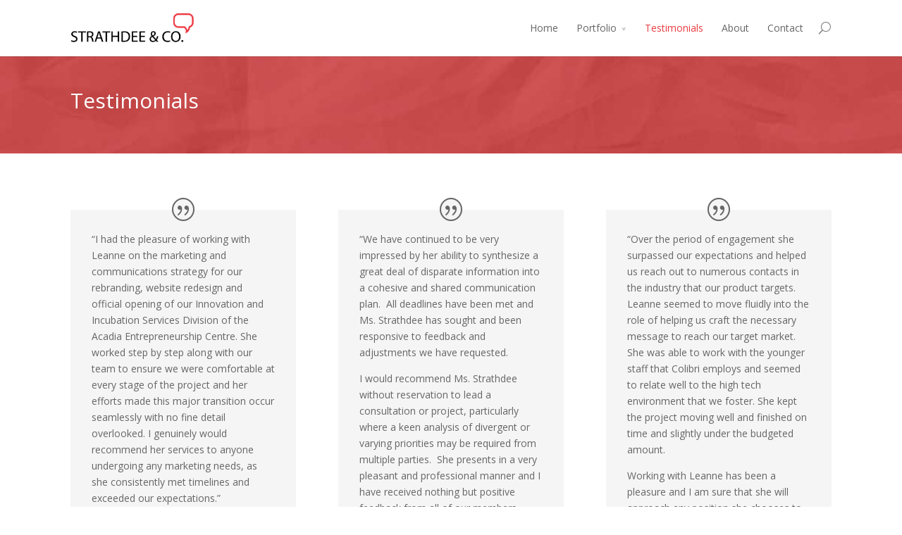

--- FILE ---
content_type: text/html; charset=UTF-8
request_url: http://strathdeeandcompany.ca/en/testimonials/
body_size: 28386
content:
<!DOCTYPE html>
<!--[if IE 6]>
<html id="ie6" lang="en-US">
<![endif]-->
<!--[if IE 7]>
<html id="ie7" lang="en-US">
<![endif]-->
<!--[if IE 8]>
<html id="ie8" lang="en-US">
<![endif]-->
<!--[if !(IE 6) | !(IE 7) | !(IE 8)  ]><!-->
<html lang="en-US">
<!--<![endif]-->
<head>
	<meta charset="UTF-8" />
	<title>Testimonials | strathdeeandcompany.ca</title>
			
	
	<link rel="pingback" href="http://strathdeeandcompany.ca/en/xmlrpc.php" />

		<!--[if lt IE 9]>
	<script src="http://strathdeeandcompany.ca/en/wp-content/themes/Divi/js/html5.js" type="text/javascript"></script>
	<![endif]-->

	<script type="text/javascript">
		document.documentElement.className = 'js';
	</script>

	<link rel='dns-prefetch' href='//fonts.googleapis.com' />
<link rel='dns-prefetch' href='//s.w.org' />
<link rel="alternate" type="application/rss+xml" title="strathdeeandcompany.ca &raquo; Feed" href="http://strathdeeandcompany.ca/en/feed/" />
<link rel="alternate" type="application/rss+xml" title="strathdeeandcompany.ca &raquo; Comments Feed" href="http://strathdeeandcompany.ca/en/comments/feed/" />
<link rel="alternate" type="application/rss+xml" title="strathdeeandcompany.ca &raquo; Testimonials Comments Feed" href="http://strathdeeandcompany.ca/en/testimonials/feed/" />
		<script type="text/javascript">
			window._wpemojiSettings = {"baseUrl":"https:\/\/s.w.org\/images\/core\/emoji\/2.4\/72x72\/","ext":".png","svgUrl":"https:\/\/s.w.org\/images\/core\/emoji\/2.4\/svg\/","svgExt":".svg","source":{"concatemoji":"http:\/\/strathdeeandcompany.ca\/en\/wp-includes\/js\/wp-emoji-release.min.js?ver=4.9.3"}};
			!function(a,b,c){function d(a,b){var c=String.fromCharCode;l.clearRect(0,0,k.width,k.height),l.fillText(c.apply(this,a),0,0);var d=k.toDataURL();l.clearRect(0,0,k.width,k.height),l.fillText(c.apply(this,b),0,0);var e=k.toDataURL();return d===e}function e(a){var b;if(!l||!l.fillText)return!1;switch(l.textBaseline="top",l.font="600 32px Arial",a){case"flag":return!(b=d([55356,56826,55356,56819],[55356,56826,8203,55356,56819]))&&(b=d([55356,57332,56128,56423,56128,56418,56128,56421,56128,56430,56128,56423,56128,56447],[55356,57332,8203,56128,56423,8203,56128,56418,8203,56128,56421,8203,56128,56430,8203,56128,56423,8203,56128,56447]),!b);case"emoji":return b=d([55357,56692,8205,9792,65039],[55357,56692,8203,9792,65039]),!b}return!1}function f(a){var c=b.createElement("script");c.src=a,c.defer=c.type="text/javascript",b.getElementsByTagName("head")[0].appendChild(c)}var g,h,i,j,k=b.createElement("canvas"),l=k.getContext&&k.getContext("2d");for(j=Array("flag","emoji"),c.supports={everything:!0,everythingExceptFlag:!0},i=0;i<j.length;i++)c.supports[j[i]]=e(j[i]),c.supports.everything=c.supports.everything&&c.supports[j[i]],"flag"!==j[i]&&(c.supports.everythingExceptFlag=c.supports.everythingExceptFlag&&c.supports[j[i]]);c.supports.everythingExceptFlag=c.supports.everythingExceptFlag&&!c.supports.flag,c.DOMReady=!1,c.readyCallback=function(){c.DOMReady=!0},c.supports.everything||(h=function(){c.readyCallback()},b.addEventListener?(b.addEventListener("DOMContentLoaded",h,!1),a.addEventListener("load",h,!1)):(a.attachEvent("onload",h),b.attachEvent("onreadystatechange",function(){"complete"===b.readyState&&c.readyCallback()})),g=c.source||{},g.concatemoji?f(g.concatemoji):g.wpemoji&&g.twemoji&&(f(g.twemoji),f(g.wpemoji)))}(window,document,window._wpemojiSettings);
		</script>
		<meta content="Divi v.2.1.4" name="generator"/><style type="text/css">
img.wp-smiley,
img.emoji {
	display: inline !important;
	border: none !important;
	box-shadow: none !important;
	height: 1em !important;
	width: 1em !important;
	margin: 0 .07em !important;
	vertical-align: -0.1em !important;
	background: none !important;
	padding: 0 !important;
}
</style>
<link rel='stylesheet' id='contact-form-7-css'  href='http://strathdeeandcompany.ca/en/wp-content/plugins/contact-form-7/includes/css/styles.css?ver=4.2.1' type='text/css' media='all' />
<link rel='stylesheet' id='divi-fonts-css'  href='http://fonts.googleapis.com/css?family=Open+Sans:300italic,400italic,700italic,800italic,400,300,700,800&#038;subset=latin,latin-ext' type='text/css' media='all' />
<link rel='stylesheet' id='divi-style-css'  href='http://strathdeeandcompany.ca/en/wp-content/themes/Divi/style.css?ver=2.1.4' type='text/css' media='all' />
<link rel='stylesheet' id='et-shortcodes-css-css'  href='http://strathdeeandcompany.ca/en/wp-content/themes/Divi/epanel/shortcodes/css/shortcodes.css?ver=3.0' type='text/css' media='all' />
<link rel='stylesheet' id='et-shortcodes-responsive-css-css'  href='http://strathdeeandcompany.ca/en/wp-content/themes/Divi/epanel/shortcodes/css/shortcodes_responsive.css?ver=3.0' type='text/css' media='all' />
<script type='text/javascript' src='http://strathdeeandcompany.ca/en/wp-includes/js/jquery/jquery.js?ver=1.12.4'></script>
<script type='text/javascript' src='http://strathdeeandcompany.ca/en/wp-includes/js/jquery/jquery-migrate.min.js?ver=1.4.1'></script>
<link rel='https://api.w.org/' href='http://strathdeeandcompany.ca/en/wp-json/' />
<link rel="EditURI" type="application/rsd+xml" title="RSD" href="http://strathdeeandcompany.ca/en/xmlrpc.php?rsd" />
<link rel="wlwmanifest" type="application/wlwmanifest+xml" href="http://strathdeeandcompany.ca/en/wp-includes/wlwmanifest.xml" /> 
<meta name="generator" content="WordPress 4.9.3" />
<link rel="canonical" href="http://strathdeeandcompany.ca/en/testimonials/" />
<link rel='shortlink' href='http://strathdeeandcompany.ca/en/?p=291' />
<link rel="alternate" type="application/json+oembed" href="http://strathdeeandcompany.ca/en/wp-json/oembed/1.0/embed?url=http%3A%2F%2Fstrathdeeandcompany.ca%2Fen%2Ftestimonials%2F" />
<link rel="alternate" type="text/xml+oembed" href="http://strathdeeandcompany.ca/en/wp-json/oembed/1.0/embed?url=http%3A%2F%2Fstrathdeeandcompany.ca%2Fen%2Ftestimonials%2F&#038;format=xml" />
<meta name="viewport" content="width=device-width, initial-scale=1.0, maximum-scale=1.0, user-scalable=0" />	<style>
		a { color: #ec3c3f; }

		body { color: #666666; }

		.et_pb_counter_amount, .et_pb_featured_table .et_pb_pricing_heading, .et_quote_content, .et_link_content, .et_audio_content { background-color: #ec3c3f; }

		#main-header, #main-header .nav li ul, .et-search-form, #main-header .et_mobile_menu { background-color: #ffffff; }

		#top-header, #et-secondary-nav li ul { background-color: #ec3c3f; }

		.woocommerce a.button.alt, .woocommerce-page a.button.alt, .woocommerce button.button.alt, .woocommerce-page button.button.alt, .woocommerce input.button.alt, .woocommerce-page input.button.alt, .woocommerce #respond input#submit.alt, .woocommerce-page #respond input#submit.alt, .woocommerce #content input.button.alt, .woocommerce-page #content input.button.alt, .woocommerce a.button, .woocommerce-page a.button, .woocommerce button.button, .woocommerce-page button.button, .woocommerce input.button, .woocommerce-page input.button, .woocommerce #respond input#submit, .woocommerce-page #respond input#submit, .woocommerce #content input.button, .woocommerce-page #content input.button, .woocommerce-message, .woocommerce-error, .woocommerce-info { background: #ec3c3f !important; }

		#et_search_icon:hover, .mobile_menu_bar:before, .footer-widget h4, .et-social-icon a:hover, .comment-reply-link, .form-submit input, .et_pb_sum, .et_pb_pricing li a, .et_pb_pricing_table_button, .et_overlay:before, .entry-summary p.price ins, .woocommerce div.product span.price, .woocommerce-page div.product span.price, .woocommerce #content div.product span.price, .woocommerce-page #content div.product span.price, .woocommerce div.product p.price, .woocommerce-page div.product p.price, .woocommerce #content div.product p.price, .woocommerce-page #content div.product p.price, .et_pb_member_social_links a:hover { color: #ec3c3f !important; }

		.woocommerce .star-rating span:before, .woocommerce-page .star-rating span:before, .et_pb_widget li a:hover, .et_pb_bg_layout_light .et_pb_promo_button, .et_pb_bg_layout_light .et_pb_more_button, .et_pb_filterable_portfolio .et_pb_portfolio_filters li a.active, .et_pb_filterable_portfolio .et_pb_portofolio_pagination ul li a.active, .et_pb_gallery .et_pb_gallery_pagination ul li a.active, .wp-pagenavi span.current, .wp-pagenavi a:hover, .et_pb_contact_submit, .et_pb_bg_layout_light .et_pb_newsletter_button, .nav-single a, .posted_in a { color: #ec3c3f !important; }

		.et-search-form, .nav li ul, .et_mobile_menu, .footer-widget li:before, .et_pb_pricing li:before, blockquote { border-color: #ec3c3f; }

		#main-footer { background-color: #222222; }

		#top-menu a { color: #666666; }

		#top-menu li.current-menu-ancestor > a, #top-menu li.current-menu-item > a, .bottom-nav li.current-menu-item > a { color: #ec3c3f; }

		</style>
<link rel="shortcut icon" href="http://strathdeeandcompany.ca/en/wp-content/uploads/2014/11/Strathdee-favicon.png" />		<style type="text/css">.recentcomments a{display:inline !important;padding:0 !important;margin:0 !important;}</style>
		<style type="text/css" id="et-custom-css">
#crappyslide .et_pb_slider.et_pb_slide{ 
height: 400px; 
}
.et_pb_slide_description { padding: 120px 100px;}
#footer-bottom {
background-color: #ec3c3f;
}
#footer-info , #footer-info a{ color:#ffffff; }
#footer-bottom .et-social-icon a{
color: #FFF;
}
.et-social-linkedin a.icon:before { content: '\e09d'; }
</style></head>
<body class="page-template-default page page-id-291 et_fixed_nav osx et_pb_pagebuilder_layout et_right_sidebar chrome et_includes_sidebar">
	<div id="page-container">

	
		<header id="main-header" class="et_nav_text_color_dark">
			<div class="container clearfix">
							<a href="http://strathdeeandcompany.ca/en/">
					<img src="http://strathdeeandcompany.ca/en/wp-content/uploads/2014/11/Strathdee-Logo-03-300x73.png" alt="strathdeeandcompany.ca" id="logo" />
				</a>

				<div id="et-top-navigation">
					<nav id="top-menu-nav">
					<ul id="top-menu" class="nav"><li id="menu-item-196" class="menu-item menu-item-type-post_type menu-item-object-page menu-item-home menu-item-196"><a href="http://strathdeeandcompany.ca/en/">Home</a></li>
<li id="menu-item-180" class="menu-item menu-item-type-custom menu-item-object-custom menu-item-has-children menu-item-180"><a href="#">Portfolio</a>
<ul class="sub-menu">
	<li id="menu-item-199" class="menu-item menu-item-type-post_type menu-item-object-page menu-item-199"><a href="http://strathdeeandcompany.ca/en/business-development/">Business Development</a></li>
	<li id="menu-item-198" class="menu-item menu-item-type-post_type menu-item-object-page menu-item-198"><a href="http://strathdeeandcompany.ca/en/marketing-communications/">Marketing &#038; Communications</a></li>
	<li id="menu-item-197" class="menu-item menu-item-type-post_type menu-item-object-page menu-item-197"><a href="http://strathdeeandcompany.ca/en/stakeholder-engagement-public-consultations/">Stakeholder Engagement &#038; Public Consultations</a></li>
</ul>
</li>
<li id="menu-item-300" class="menu-item menu-item-type-post_type menu-item-object-page current-menu-item page_item page-item-291 current_page_item menu-item-300"><a href="http://strathdeeandcompany.ca/en/testimonials/">Testimonials</a></li>
<li id="menu-item-392" class="menu-item menu-item-type-post_type menu-item-object-page menu-item-392"><a href="http://strathdeeandcompany.ca/en/about/">About</a></li>
<li id="menu-item-179" class="menu-item menu-item-type-post_type menu-item-object-page menu-item-179"><a href="http://strathdeeandcompany.ca/en/contact/">Contact</a></li>
</ul>					</nav>

					
										<div id="et_top_search">
						<span id="et_search_icon"></span>
						<form role="search" method="get" class="et-search-form et-hidden" action="http://strathdeeandcompany.ca/en/">
						<input type="search" class="et-search-field" placeholder="Search &hellip;" value="" name="s" title="Search for:" />						</form>
					</div>
					
					<div id="et_mobile_nav_menu">
			<a href="#" class="mobile_nav closed">
				<span class="select_page">Select Page</span>
				<span class="mobile_menu_bar"></span>
			</a>
		</div>				</div> <!-- #et-top-navigation -->
			</div> <!-- .container -->
		</header> <!-- #main-header -->

		<div id="et-main-area">
<div id="main-content">


			
				<article id="post-291" class="post-291 page type-page status-publish hentry">

				
					<div class="entry-content">
					<div class="et_pb_section et_pb_fullwidth_section et_section_regular" style='background-color:#ffffff;background-image:url(http://strathdeeandcompany.ca/en/wp-content/uploads/2014/11/b53b8fefmpled-paper-red.jpg);'>
			
			
				
				<section class="et_pb_fullwidth_header et_pb_bg_layout_dark et_pb_text_align_left">
			<div class="et_pb_row">
				<h1>Testimonials</h1>
				
			</div>
		</section>
			
		</div> <!-- .et_pb_section --><div class="et_pb_section et_section_regular">
			
			
				
				<div class="et_pb_row">
			<div class="et_pb_column et_pb_column_1_3">
			<div class="et_pb_testimonial et_pb_testimonial_no_image et_pb_bg_layout_light et_pb_text_align_left clearfix" style="background-color: #f5f5f5;">
			
			<div class="et_pb_testimonial_description">
				
<p class="p1"><span class="s1">&#8220;I had the pleasure of working with Leanne on the marketing and communications strategy for our rebranding, website redesign and official opening of our Innovation and Incubation Services Division of the Acadia Entrepreneurship Centre. She worked step by step along with our team to ensure we were comfortable at every stage of the project and her efforts made this major transition occur seamlessly with no fine detail overlooked. I genuinely would recommend her services to anyone undergoing any marketing needs, as she consistently met timelines and exceeded our expectations.&#8221;</span></p>

				<strong class="et_pb_testimonial_author">Melissa Quinn</strong>
				<p class="et_pb_testimonial_meta">Manager, Innovation and Incubation Services, <a href="http://www.acadiaentrepreneurshipcentre.com/">Acadia Entrepreneurship Centre</a></p>
			</div> <!-- .et_pb_testimonial_description -->
		</div> <!-- .et_pb_testimonial --><div class="et_pb_testimonial et_pb_testimonial_no_image et_pb_bg_layout_light et_pb_text_align_left clearfix" style="background-color: #f5f5f5;">
			
			<div class="et_pb_testimonial_description">
				
<p class="p1"><span class="s1">“As the Bedford Days Chair the last few years it is evident that Leanne is a strong leader. A solution oriented person, her positive approach allows all involved to work at their best in a supportive environment therefore enabling everyone to achieve high quality outputs. Working with her for many years has been a pleasure and very productive and I hope she will be with us for many more years to come.”</span></p>

				<strong class="et_pb_testimonial_author">Mike Gillett</strong>
				<p class="et_pb_testimonial_meta">Senior Event Coordinator, <a href="mailto:gillettm@halifax.ca">Halifax Regional Municipality</a></p>
			</div> <!-- .et_pb_testimonial_description -->
		</div> <!-- .et_pb_testimonial --><div class="et_pb_testimonial et_pb_testimonial_no_image et_pb_bg_layout_light et_pb_text_align_left clearfix" style="background-color: #f5f5f5;">
			
			<div class="et_pb_testimonial_description">
				
<p class="p1"><span class="s1">“Leanne provided excellent support jumping in with enthusiasm, innovative ideas, and delivered on everything she promised to do.  We met our goals and had positive results thanks in part to Leanne’s great work. “</span></p>

				<strong class="et_pb_testimonial_author">Michele Peveril</strong>
				<p class="et_pb_testimonial_meta">Senior Manager, <a href="mailto:mpeveril@portofhalifax.ca">Strategic Relations</a></p>
			</div> <!-- .et_pb_testimonial_description -->
		</div> <!-- .et_pb_testimonial --><div class="et_pb_testimonial et_pb_testimonial_no_image et_pb_bg_layout_light et_pb_text_align_left clearfix" style="background-color: #f5f5f5;">
			
			<div class="et_pb_testimonial_description">
				
<p class="p2">I have worked with Leanne Strathdee on a number of projects and consider her to be a communications professional with excellent insight, strong competencies and exceptional commitment.</p>
<p class="p2">During the summer of 2014, I secured the services of Strathdee &amp; Company for a period of over two months. During this time Leanne delivered a wide range of communication services, including strategic planning, event management, creative writing and client relations.</p>
<p class="p2">Throughout our time working together, Leanne proved herself able to deliver work on very tight deadlines, showing great adaptability whenever priorities shifted or objectives changed. Her work always reflected her strong personal commitment to quality and excellence in service delivery.</p>
<p class="p2">I would welcome the opportunity to work with Leanne at any time and have no hesitation in recommending her for any communications assignment.</p>

				<strong class="et_pb_testimonial_author">Roy Jamieson MPR</strong>
				<p class="et_pb_testimonial_meta">Director, Communications, Nova Scotia Municipal Affairs</p>
			</div> <!-- .et_pb_testimonial_description -->
		</div> <!-- .et_pb_testimonial -->
		</div> <!-- .et_pb_column --><div class="et_pb_column et_pb_column_1_3">
			<div class="et_pb_testimonial et_pb_testimonial_no_image et_pb_bg_layout_light et_pb_text_align_left clearfix" style="background-color: #f5f5f5;">
			
			<div class="et_pb_testimonial_description">
				
<p class="p1"><span class="s1">“We have continued to be very impressed by her ability to synthesize a great deal of disparate information into a cohesive and shared communication plan.  All deadlines have been met and Ms. Strathdee has sought and been responsive to feedback and adjustments we have requested.  </span></p>
<p class="p1"><span class="s1">I would recommend Ms. Strathdee without reservation to lead a consultation or project, particularly where a keen analysis of divergent or varying priorities may be required from multiple parties.  She presents in a very pleasant and professional manner and I have received nothing but positive feedback from all of our members regarding their interactions with her.”</span></p>

				<strong class="et_pb_testimonial_author">Kim L. Aker</strong>
				<p class="et_pb_testimonial_meta">Chairperson / Executive Director, <a href="http://ruralrides.ca/">Rural Transportation Association / Hants County Community Access Network &amp; West Hants Dial-a-Ride</a></p>
			</div> <!-- .et_pb_testimonial_description -->
		</div> <!-- .et_pb_testimonial --><div class="et_pb_testimonial et_pb_testimonial_no_image et_pb_bg_layout_light et_pb_text_align_left clearfix" style="background-color: #f5f5f5;">
			
			<div class="et_pb_testimonial_description">
				
<p class="p1"><span class="s1">“Leanne’s passion for our mission combined with her business acumen and action-oriented leadership style are an inspiration to our entire Board.  In the not-for-profit world, leveraging what we need and what we want with what we have available to spend is challenging. Leanne understands our business.  </span></p>
<p class="p1"><span class="s1">She is a creative, goal-driven marketer who develops cost effective marketing strategies and isn’t afraid to roll up her sleeves to do what’s necessary to execute. With a keen eye for building strategic partnerships and establishing win/win opportunities; often times creating those opportunities, Leanne has played a significant role in strengthening our Sisters Under Sail brand in the Canadian market.”</span></p>

				<strong class="et_pb_testimonial_author">Dawn Santamaria</strong>
				<p class="et_pb_testimonial_meta">Founder &amp; Executive Director, <a href="mailto:dawn@sistersundersail.org">Sisters Under Sail Corp.</a></p>
			</div> <!-- .et_pb_testimonial_description -->
		</div> <!-- .et_pb_testimonial --><div class="et_pb_testimonial et_pb_testimonial_no_image et_pb_bg_layout_light et_pb_text_align_left clearfix" style="background-color: #f5f5f5;">
			
			<div class="et_pb_testimonial_description">
				
<p class="p1"><span class="s1">&#8220;It has been a pleasure working with Leanne on strategies to improve my company.  Her personal and professional approach has made a subject that I have avoided so much easier to digest.  She brings a lot of experience to the table and I trust that she really interested in helping me increase the profile of my company in the best way possible.  The  comprehensive plan she developed for me was easy to understand and implement.&#8221; </span></p>

				<strong class="et_pb_testimonial_author">Kim Curlett</strong>
				<p class="et_pb_testimonial_meta">Former Owner, ALL YOGA</p>
			</div> <!-- .et_pb_testimonial_description -->
		</div> <!-- .et_pb_testimonial -->
		</div> <!-- .et_pb_column --><div class="et_pb_column et_pb_column_1_3">
			<div class="et_pb_testimonial et_pb_testimonial_no_image et_pb_bg_layout_light et_pb_text_align_left clearfix" style="background-color: #f5f5f5;">
			
			<div class="et_pb_testimonial_description">
				
<p class="p1"><span class="s1">“Over the period of engagement she surpassed our expectations and helped us reach out to numerous contacts in the industry that our product targets. Leanne seemed to move fluidly into the role of helping us craft the necessary message to reach our target market. She was able to work with the younger staff that Colibri employs and seemed to relate well to the high tech environment that we foster. She kept the project moving well and finished on time and slightly under the budgeted amount. </span></p>
<p class="p2"><span class="s1">Working with Leanne has been a pleasure and I am sure that she will approach any position she chooses to take on with equal passion and energy. I would recommend her highly and feel confident that she will be a significant addition to any project.</span></p>

				<strong class="et_pb_testimonial_author">John Read</strong>
				<p class="et_pb_testimonial_meta">President and CEO, <a href="https://www.colibri-software.com/">Colibri Software</a></p>
			</div> <!-- .et_pb_testimonial_description -->
		</div> <!-- .et_pb_testimonial --><div class="et_pb_testimonial et_pb_testimonial_no_image et_pb_bg_layout_light et_pb_text_align_left clearfix" style="background-color: #f5f5f5;">
			
			<div class="et_pb_testimonial_description">
				
<p class="p1"><span class="s1">“When we met Leanne we were challenged on two fronts: we needed money, and we wanted to raise public awareness of our programs. We were in the very real danger of having to shut our doors to the community, and abandon our services to over 400 families. Leanne was terrific from the start. We could tell that&#8211;even though she was working for free&#8211;she was truly invested in saving the Centre. Leanne met with us, asked us a lot of questions, and somehow gleaned the spirit of our work and the value we provide. </span></p>
<p class="p2"><span class="s1">If you want real marketing that works partnered with effective implementation&#8211;use Leanne. When you know you really need to get results&#8211; use Leanne. When a lot is riding on a campaign, you have to be sure that the outcomes will be positive.”</span></p>

				<strong class="et_pb_testimonial_author">Heather Johnstone</strong>
				<p class="et_pb_testimonial_meta">Executive Director, <a href="mailto:staff@parentsandchildrentogether.info">Parents and Children Together</a></p>
			</div> <!-- .et_pb_testimonial_description -->
		</div> <!-- .et_pb_testimonial --><div class="et_pb_testimonial et_pb_testimonial_no_image et_pb_bg_layout_light et_pb_text_align_left clearfix" style="background-color: #f5f5f5;">
			
			<div class="et_pb_testimonial_description">
				
<p class="p1"><span class="s1">&#8220;I had the great fortune to have engaged Strathdee &amp; Co. in a critical conference development exercise for the Institute of Public Administration of Canada 2015 National Conference.  Leanne Strathdee not only provided the </span><span class="s2">strategic positioning advice required, but took the project to the next stage by also delivering a focused and comprehensive work plan to enable the organizing committee to move seamlessly from planning to execution.</span></p>
<p class="p2"><span class="s1">Leanne’s effort involved marshalling input and direction from a broad range of individuals and marrying their identified needs with potential partners, suppliers and approaches.  Her advice was unfailingly informed and comprehensive, and was always delivered within or in advance of agreed timelines.  Leanne’s client-focused approach and very close attention to detail is clearly reflected in her products.  Coupled with her extensive networks and impressive adaptability, Leanne provides very strong value for service to clients.  I look forward to the next opportunity to engage Strathdee &amp; Co.&#8221;</span></p>

				<strong class="et_pb_testimonial_author">Lynn Adams</strong>
				<p class="et_pb_testimonial_meta">Co-Chair , IPAC 2015 National Conference</p>
			</div> <!-- .et_pb_testimonial_description -->
		</div> <!-- .et_pb_testimonial -->
		</div> <!-- .et_pb_column -->
		</div> <!-- .et_pb_row -->
			
		</div> <!-- .et_pb_section -->
					</div> <!-- .entry-content -->

				
				</article> <!-- .et_pb_post -->

			

</div> <!-- #main-content -->


			<footer id="main-footer">
				

		
				<div id="footer-bottom">
					<div class="container clearfix">
				<ul class="et-social-icons">

	<li class="et-social-icon et-social-facebook">
		<a href="https://www.facebook.com/strathdeeandcompany.ca" class="icon">
			<span>Facebook</span>
		</a>
	</li>
	<li class="et-social-icon et-social-twitter">
		<a href="https://twitter.com/StrathdeeandCo" class="icon">
			<span>Twitter</span>
		</a>
	</li>
<li class="et-social-icon et-social-linkedin">
<a href="https://ca.linkedin.com/pub/leanne-strathdee/0/551/623" class="icon">
<span>LinkedIn</span>
</a>
</li>

</ul>
						<p id="footer-info">&copy; 2018 <a href="http://http://strathdeeandcompany.ca/" title="Strathdee & Co.">Strathdee & Co.</a> | Designed by <a href="http://forestfriend.ca">forestfriend.ca</a></p>
					</div>	<!-- .container -->
				</div>
			</footer> <!-- #main-footer -->
		</div> <!-- #et-main-area -->


	</div> <!-- #page-container -->

	<script type='text/javascript' src='http://strathdeeandcompany.ca/en/wp-content/plugins/contact-form-7/includes/js/jquery.form.min.js?ver=3.51.0-2014.06.20'></script>
<script type='text/javascript'>
/* <![CDATA[ */
var _wpcf7 = {"loaderUrl":"http:\/\/strathdeeandcompany.ca\/en\/wp-content\/plugins\/contact-form-7\/images\/ajax-loader.gif","sending":"Sending ..."};
/* ]]> */
</script>
<script type='text/javascript' src='http://strathdeeandcompany.ca/en/wp-content/plugins/contact-form-7/includes/js/scripts.js?ver=4.2.1'></script>
<script type='text/javascript' src='http://strathdeeandcompany.ca/en/wp-content/themes/Divi/js/jquery.fitvids.js?ver=2.1.4'></script>
<script type='text/javascript' src='http://strathdeeandcompany.ca/en/wp-content/themes/Divi/js/waypoints.min.js?ver=2.1.4'></script>
<script type='text/javascript' src='http://strathdeeandcompany.ca/en/wp-content/themes/Divi/js/jquery.magnific-popup.js?ver=2.1.4'></script>
<script type='text/javascript'>
/* <![CDATA[ */
var et_custom = {"ajaxurl":"http:\/\/strathdeeandcompany.ca\/en\/wp-admin\/admin-ajax.php","images_uri":"http:\/\/strathdeeandcompany.ca\/en\/wp-content\/themes\/Divi\/images","et_load_nonce":"1661528a41","subscription_failed":"Please, check the fields below to make sure you entered the correct information.","fill":"Fill","field":"field","invalid":"Invalid email","captcha":"Captcha","prev":"Prev","next":"Next"};
/* ]]> */
</script>
<script type='text/javascript' src='http://strathdeeandcompany.ca/en/wp-content/themes/Divi/js/custom.js?ver=2.1.4'></script>
<script type='text/javascript' src='http://strathdeeandcompany.ca/en/wp-includes/js/wp-embed.min.js?ver=4.9.3'></script>
</body>
</html>